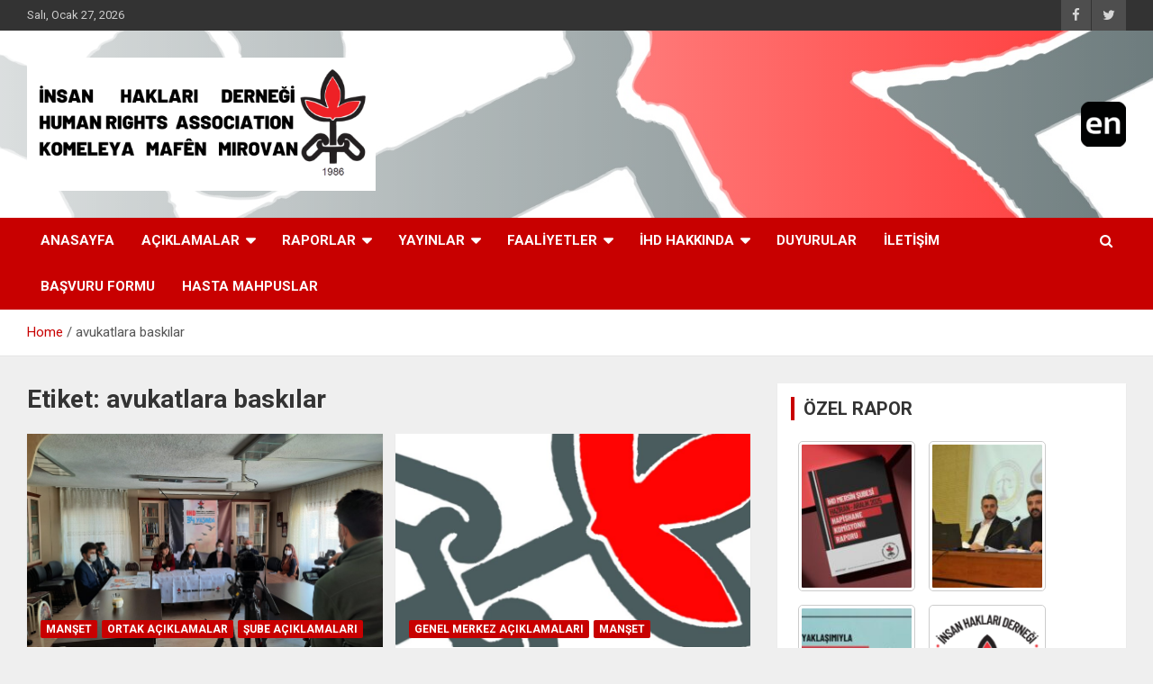

--- FILE ---
content_type: text/html; charset=UTF-8
request_url: https://www.ihd.org.tr/tag/avukatlara-baskilar/
body_size: 11803
content:
<!doctype html>
<html lang="tr">
<head>
	<meta charset="UTF-8">
	<meta name="viewport" content="width=device-width, initial-scale=1, shrink-to-fit=no">
	<link rel="profile" href="https://gmpg.org/xfn/11">

	<title>avukatlara baskılar &#8211; İnsan Hakları Derneği</title>
<script>(function(d, s, id){
				 var js, fjs = d.getElementsByTagName(s)[0];
				 if (d.getElementById(id)) {return;}
				 js = d.createElement(s); js.id = id;
				 js.src = "//connect.facebook.net/en_US/sdk.js#xfbml=1&version=v2.6";
				 fjs.parentNode.insertBefore(js, fjs);
			   }(document, 'script', 'facebook-jssdk'));</script><link rel='dns-prefetch' href='//ws.sharethis.com' />
<link rel='dns-prefetch' href='//maxcdn.bootstrapcdn.com' />
<link rel='dns-prefetch' href='//fonts.googleapis.com' />
<link rel='dns-prefetch' href='//s.w.org' />
<link rel="alternate" type="application/rss+xml" title="İnsan Hakları Derneği &raquo; beslemesi" href="https://www.ihd.org.tr/feed/" />
<link rel="alternate" type="application/rss+xml" title="İnsan Hakları Derneği &raquo; yorum beslemesi" href="https://www.ihd.org.tr/comments/feed/" />
<link rel="alternate" type="application/rss+xml" title="İnsan Hakları Derneği &raquo; avukatlara baskılar etiket beslemesi" href="https://www.ihd.org.tr/tag/avukatlara-baskilar/feed/" />
		<script type="text/javascript">
			window._wpemojiSettings = {"baseUrl":"https:\/\/s.w.org\/images\/core\/emoji\/12.0.0-1\/72x72\/","ext":".png","svgUrl":"https:\/\/s.w.org\/images\/core\/emoji\/12.0.0-1\/svg\/","svgExt":".svg","source":{"concatemoji":"https:\/\/www.ihd.org.tr\/wp-includes\/js\/wp-emoji-release.min.js?ver=5.4.18"}};
			/*! This file is auto-generated */
			!function(e,a,t){var n,r,o,i=a.createElement("canvas"),p=i.getContext&&i.getContext("2d");function s(e,t){var a=String.fromCharCode;p.clearRect(0,0,i.width,i.height),p.fillText(a.apply(this,e),0,0);e=i.toDataURL();return p.clearRect(0,0,i.width,i.height),p.fillText(a.apply(this,t),0,0),e===i.toDataURL()}function c(e){var t=a.createElement("script");t.src=e,t.defer=t.type="text/javascript",a.getElementsByTagName("head")[0].appendChild(t)}for(o=Array("flag","emoji"),t.supports={everything:!0,everythingExceptFlag:!0},r=0;r<o.length;r++)t.supports[o[r]]=function(e){if(!p||!p.fillText)return!1;switch(p.textBaseline="top",p.font="600 32px Arial",e){case"flag":return s([127987,65039,8205,9895,65039],[127987,65039,8203,9895,65039])?!1:!s([55356,56826,55356,56819],[55356,56826,8203,55356,56819])&&!s([55356,57332,56128,56423,56128,56418,56128,56421,56128,56430,56128,56423,56128,56447],[55356,57332,8203,56128,56423,8203,56128,56418,8203,56128,56421,8203,56128,56430,8203,56128,56423,8203,56128,56447]);case"emoji":return!s([55357,56424,55356,57342,8205,55358,56605,8205,55357,56424,55356,57340],[55357,56424,55356,57342,8203,55358,56605,8203,55357,56424,55356,57340])}return!1}(o[r]),t.supports.everything=t.supports.everything&&t.supports[o[r]],"flag"!==o[r]&&(t.supports.everythingExceptFlag=t.supports.everythingExceptFlag&&t.supports[o[r]]);t.supports.everythingExceptFlag=t.supports.everythingExceptFlag&&!t.supports.flag,t.DOMReady=!1,t.readyCallback=function(){t.DOMReady=!0},t.supports.everything||(n=function(){t.readyCallback()},a.addEventListener?(a.addEventListener("DOMContentLoaded",n,!1),e.addEventListener("load",n,!1)):(e.attachEvent("onload",n),a.attachEvent("onreadystatechange",function(){"complete"===a.readyState&&t.readyCallback()})),(n=t.source||{}).concatemoji?c(n.concatemoji):n.wpemoji&&n.twemoji&&(c(n.twemoji),c(n.wpemoji)))}(window,document,window._wpemojiSettings);
		</script>
		<style type="text/css">
img.wp-smiley,
img.emoji {
	display: inline !important;
	border: none !important;
	box-shadow: none !important;
	height: 1em !important;
	width: 1em !important;
	margin: 0 .07em !important;
	vertical-align: -0.1em !important;
	background: none !important;
	padding: 0 !important;
}
</style>
	<link rel='stylesheet' id='litespeed-cache-dummy-css'  href='https://www.ihd.org.tr/wp-content/plugins/litespeed-cache/assets/css/litespeed-dummy.css?ver=5.4.18' type='text/css' media='all' />
<link rel='stylesheet' id='wp-block-library-css'  href='https://www.ihd.org.tr/wp-includes/css/dist/block-library/style.min.css?ver=5.4.18' type='text/css' media='all' />
<link rel='stylesheet' id='simple-share-buttons-adder-font-awesome-css'  href='//maxcdn.bootstrapcdn.com/font-awesome/4.3.0/css/font-awesome.min.css?ver=5.4.18' type='text/css' media='all' />
<link rel='stylesheet' id='bootstrap-style-css'  href='https://www.ihd.org.tr/wp-content/themes/newscard/assets/library/bootstrap/css/bootstrap.min.css?ver=4.0.0' type='text/css' media='all' />
<link rel='stylesheet' id='font-awesome-style-css'  href='https://www.ihd.org.tr/wp-content/themes/newscard/assets/library/font-awesome/css/font-awesome.css?ver=5.4.18' type='text/css' media='all' />
<link rel='stylesheet' id='newscard-google-fonts-css'  href='//fonts.googleapis.com/css?family=Roboto%3A100%2C300%2C300i%2C400%2C400i%2C500%2C500i%2C700%2C700i&#038;ver=5.4.18' type='text/css' media='all' />
<link rel='stylesheet' id='newscard-style-css'  href='https://www.ihd.org.tr/wp-content/themes/newscard/style.css?ver=5.4.18' type='text/css' media='all' />
<script id='st_insights_js' type='text/javascript' src='https://ws.sharethis.com/button/st_insights.js?publisher=4d48b7c5-0ae3-43d4-bfbe-3ff8c17a8ae6&#038;product=simpleshare'></script>
<script type='text/javascript' src='https://www.ihd.org.tr/wp-includes/js/jquery/jquery.js?ver=1.12.4-wp'></script>
<script type='text/javascript' src='https://www.ihd.org.tr/wp-includes/js/jquery/jquery-migrate.min.js?ver=1.4.1'></script>
<!--[if lt IE 9]>
<script type='text/javascript' src='https://www.ihd.org.tr/wp-content/themes/newscard/assets/js/html5.js?ver=3.7.3'></script>
<![endif]-->
<link rel='https://api.w.org/' href='https://www.ihd.org.tr/wp-json/' />
<link rel="EditURI" type="application/rsd+xml" title="RSD" href="https://www.ihd.org.tr/xmlrpc.php?rsd" />
<link rel="wlwmanifest" type="application/wlwmanifest+xml" href="https://www.ihd.org.tr/wp-includes/wlwmanifest.xml" /> 
<meta name="generator" content="WordPress 5.4.18" />
		<style type="text/css">
					.site-title,
			.site-description {
				position: absolute;
				clip: rect(1px, 1px, 1px, 1px);
			}
				</style>
		<style type="text/css" id="custom-background-css">
body.custom-background { background-color: #efefef; }
</style>
	<link rel="icon" href="https://www.ihd.org.tr/wp-content/uploads/2019/03/cropped-MGWqwi8G_400x400-32x32.jpg" sizes="32x32" />
<link rel="icon" href="https://www.ihd.org.tr/wp-content/uploads/2019/03/cropped-MGWqwi8G_400x400-192x192.jpg" sizes="192x192" />
<link rel="apple-touch-icon" href="https://www.ihd.org.tr/wp-content/uploads/2019/03/cropped-MGWqwi8G_400x400-180x180.jpg" />
<meta name="msapplication-TileImage" content="https://www.ihd.org.tr/wp-content/uploads/2019/03/cropped-MGWqwi8G_400x400-270x270.jpg" />
</head>

<body class="archive tag tag-avukatlara-baskilar tag-741 custom-background wp-custom-logo theme-body group-blog hfeed">

<div id="page" class="site">
	<a class="skip-link screen-reader-text" href="#content">Skip to content</a>
	
	<header id="masthead" class="site-header">
					<div class="info-bar">
				<div class="container">
					<div class="row gutter-10">
						<div class="col col-sm contact-section">
							<div class="date">
								<ul><li>Salı, Ocak 27, 2026</li></ul>
							</div>
						</div><!-- .contact-section -->

													<div class="col-auto social-profiles order-md-3">
								
		<ul class="clearfix">
							<li><a target="_blank" href="https://tr-tr.facebook.com/ihdgenelmerkez/"></a></li>
							<li><a target="_blank" href="https://twitter.com/ihd_genelmerkez"></a></li>
					</ul>
								</div><!-- .social-profile -->
											</div><!-- .row -->
          		</div><!-- .container -->
        	</div><!-- .infobar -->
        		<nav class="navbar navbar-expand-lg d-block">
			<div class="navbar-head navbar-bg-set header-overlay-light"  style="background-image:url('https://www.ihd.org.tr/wp-content/uploads/2019/06/IHD_Logo_Yan.jpg');">
				<div class="container">
					<div class="row navbar-head-row align-items-center">
						<div class="col-lg-4">
							<div class="site-branding navbar-brand">
								<a href="https://www.ihd.org.tr/" class="custom-logo-link" rel="home"><img width="1080" height="414" src="https://www.ihd.org.tr/wp-content/uploads/2020/12/cropped-İNSAN-HAKLARI-DERNEĞİ-HUMAN-RIGHTS-ASSOCIATION-1-2.png" class="custom-logo" alt="İnsan Hakları Derneği" srcset="https://www.ihd.org.tr/wp-content/uploads/2020/12/cropped-İNSAN-HAKLARI-DERNEĞİ-HUMAN-RIGHTS-ASSOCIATION-1-2.png 1080w, https://www.ihd.org.tr/wp-content/uploads/2020/12/cropped-İNSAN-HAKLARI-DERNEĞİ-HUMAN-RIGHTS-ASSOCIATION-1-2-300x115.png 300w, https://www.ihd.org.tr/wp-content/uploads/2020/12/cropped-İNSAN-HAKLARI-DERNEĞİ-HUMAN-RIGHTS-ASSOCIATION-1-2-1024x393.png 1024w, https://www.ihd.org.tr/wp-content/uploads/2020/12/cropped-İNSAN-HAKLARI-DERNEĞİ-HUMAN-RIGHTS-ASSOCIATION-1-2-768x294.png 768w" sizes="(max-width: 1080px) 100vw, 1080px" /></a>									<h2 class="site-title"><a href="https://www.ihd.org.tr/" rel="home">İnsan Hakları Derneği</a></h2>
															</div><!-- .site-branding .navbar-brand -->
						</div>
													<div class="col-lg-8 navbar-ad-section">
																	<a href="https://ihd.org.tr/en/" class="newscard-ad-728-90" target="_blank">
																	<img class="img-fluid" src="https://www.ihd.org.tr/wp-content/uploads/2019/06/en-e1561464338406.png" alt="Banner Add">
																	</a>
															</div>
											</div><!-- .row -->
				</div><!-- .container -->
			</div><!-- .navbar-head -->
			<div class="navigation-bar">
				<div class="navigation-bar-top">
					<div class="container">
						<button class="navbar-toggler menu-toggle" type="button" data-toggle="collapse" data-target="#navbarCollapse" aria-controls="navbarCollapse" aria-expanded="false" aria-label="Toggle navigation"></button>
						<span class="search-toggle"></span>
					</div><!-- .container -->
					<div class="search-bar">
						<div class="container">
							<div class="search-block off">
								<form action="https://www.ihd.org.tr/" method="get" class="search-form">
	<label class="assistive-text"> Search </label>
	<div class="input-group">
		<input type="search" value="" placeholder="Search" class="form-control s" name="s">
		<div class="input-group-prepend">
			<button class="btn btn-theme">Search</button>
		</div>
	</div>
</form><!-- .search-form -->
							</div><!-- .search-box -->
						</div><!-- .container -->
					</div><!-- .search-bar -->
				</div><!-- .navigation-bar-top -->
				<div class="navbar-main">
					<div class="container">
						<div class="collapse navbar-collapse" id="navbarCollapse">
							<div id="site-navigation" class="main-navigation nav-uppercase" role="navigation">
								<ul class="nav-menu navbar-nav d-lg-block"><li id="menu-item-8488" class="menu-item menu-item-type-custom menu-item-object-custom menu-item-home menu-item-8488"><a href="https://www.ihd.org.tr">ANASAYFA</a></li>
<li id="menu-item-4838" class="menu-item menu-item-type-custom menu-item-object-custom menu-item-has-children menu-item-4838"><a href="#">AÇIKLAMALAR</a>
<ul class="sub-menu">
	<li id="menu-item-3267" class="menu-item menu-item-type-taxonomy menu-item-object-category menu-item-3267"><a href="https://www.ihd.org.tr/category/c83-baslamalar/c67-genel-merkez-aciklamalari/">Genel Merkez Açıklamaları</a></li>
	<li id="menu-item-3278" class="menu-item menu-item-type-taxonomy menu-item-object-category menu-item-3278"><a href="https://www.ihd.org.tr/category/c83-baslamalar/c29-beler/">Şube Açıklamaları</a></li>
	<li id="menu-item-3268" class="menu-item menu-item-type-taxonomy menu-item-object-category menu-item-3268"><a href="https://www.ihd.org.tr/category/c83-baslamalar/c30-ortak-baslamalar/">Ortak Açıklamalar</a></li>
</ul>
</li>
<li id="menu-item-4839" class="menu-item menu-item-type-custom menu-item-object-custom menu-item-has-children menu-item-4839"><a href="#">RAPORLAR</a>
<ul class="sub-menu">
	<li id="menu-item-3276" class="menu-item menu-item-type-taxonomy menu-item-object-category menu-item-3276"><a href="https://www.ihd.org.tr/category/c86-raporlar/c34-el-raporlar/">Özel Raporlar</a></li>
	<li id="menu-item-3818" class="menu-item menu-item-type-post_type menu-item-object-page menu-item-3818"><a href="https://www.ihd.org.tr/td_d_slug_2/">Yıllık Raporlar</a></li>
	<li id="menu-item-3879" class="menu-item menu-item-type-post_type menu-item-object-page menu-item-3879"><a href="https://www.ihd.org.tr/sample-page-2/">Bilançolar</a></li>
	<li id="menu-item-11031" class="menu-item menu-item-type-taxonomy menu-item-object-category menu-item-11031"><a href="https://www.ihd.org.tr/category/c86-raporlar/bilgi-notlari/">Bilgi Notları</a></li>
</ul>
</li>
<li id="menu-item-4840" class="menu-item menu-item-type-custom menu-item-object-custom menu-item-has-children menu-item-4840"><a href="#">YAYINLAR</a>
<ul class="sub-menu">
	<li id="menu-item-3766" class="menu-item menu-item-type-post_type menu-item-object-page menu-item-3766"><a href="https://www.ihd.org.tr/afisler/">Afişler</a></li>
	<li id="menu-item-3274" class="menu-item menu-item-type-taxonomy menu-item-object-category menu-item-3274"><a href="https://www.ihd.org.tr/category/c81-d-yayr/c24-kitaplar/">Kitaplar</a></li>
	<li id="menu-item-3275" class="menu-item menu-item-type-taxonomy menu-item-object-category menu-item-3275"><a href="https://www.ihd.org.tr/category/c81-d-yayr/c27-el-say/">Özel Sayılar</a></li>
	<li id="menu-item-3527" class="menu-item menu-item-type-taxonomy menu-item-object-category menu-item-3527"><a href="https://www.ihd.org.tr/category/c47-makaleler/">Makaleler</a></li>
	<li id="menu-item-3575" class="menu-item menu-item-type-taxonomy menu-item-object-category menu-item-3575"><a href="https://www.ihd.org.tr/category/c37-san-haklarylgeleri/">İnsan Hakları Belgeleri</a></li>
</ul>
</li>
<li id="menu-item-4841" class="menu-item menu-item-type-custom menu-item-object-custom menu-item-has-children menu-item-4841"><a href="#">FAALİYETLER</a>
<ul class="sub-menu">
	<li id="menu-item-8837" class="menu-item menu-item-type-taxonomy menu-item-object-category menu-item-has-children menu-item-8837"><a href="https://www.ihd.org.tr/category/c71-insan-haklari-akademisi/">İnsan Hakları Akademisi</a>
	<ul class="sub-menu">
		<li id="menu-item-11057" class="menu-item menu-item-type-taxonomy menu-item-object-category menu-item-11057"><a href="https://www.ihd.org.tr/category/c71-insan-haklari-akademisi/kaynaklar/">Kaynaklar</a></li>
	</ul>
</li>
	<li id="menu-item-3928" class="menu-item menu-item-type-post_type menu-item-object-page menu-item-3928"><a href="https://www.ihd.org.tr/ihhk/">Türkiye İnsan Hakları Hareketi Konferansları</a></li>
	<li id="menu-item-8832" class="menu-item menu-item-type-taxonomy menu-item-object-category menu-item-8832"><a href="https://www.ihd.org.tr/category/multeci-haklari/">Mülteci Hakları</a></li>
	<li id="menu-item-3571" class="menu-item menu-item-type-taxonomy menu-item-object-category menu-item-3571"><a href="https://www.ihd.org.tr/category/c89-kampanyalar/kampanyalar/">Kampanyalar</a></li>
</ul>
</li>
<li id="menu-item-3509" class="menu-item menu-item-type-custom menu-item-object-custom menu-item-has-children menu-item-3509"><a href="#">İHD HAKKINDA</a>
<ul class="sub-menu">
	<li id="menu-item-4832" class="menu-item menu-item-type-post_type menu-item-object-post menu-item-4832"><a href="https://www.ihd.org.tr/hakkimizda/">Hakkımızda</a></li>
	<li id="menu-item-3457" class="menu-item menu-item-type-custom menu-item-object-custom menu-item-3457"><a target="_blank" rel="noopener noreferrer" href="https://www.ihd.org.tr/tuzuk/">Tüzük</a></li>
	<li id="menu-item-3453" class="menu-item menu-item-type-post_type menu-item-object-post menu-item-3453"><a href="https://www.ihd.org.tr/ihd-ilkeleri/">İHD İlkeleri</a></li>
	<li id="menu-item-3454" class="menu-item menu-item-type-post_type menu-item-object-post menu-item-3454"><a href="https://www.ihd.org.tr/kurumsal-yap/">Kurumsal Yapı</a></li>
	<li id="menu-item-4687" class="menu-item menu-item-type-taxonomy menu-item-object-category menu-item-4687"><a href="https://www.ihd.org.tr/category/c82-d-hakk/c23-d-hakk/c48-tutum-belgeleri/">Tutum Belgeleri</a></li>
	<li id="menu-item-10203" class="menu-item menu-item-type-taxonomy menu-item-object-category menu-item-10203"><a href="https://www.ihd.org.tr/category/cinsiyet-esitligi/">Cinsiyet Eşitliği Politika Belgesi</a></li>
	<li id="menu-item-3460" class="menu-item menu-item-type-custom menu-item-object-custom menu-item-3460"><a target="_blank" rel="noopener noreferrer" href="/wp-content/uploads/2015/01/uyelik.pdf">Üyelik Koşulları</a></li>
	<li id="menu-item-3486" class="menu-item menu-item-type-post_type menu-item-object-post menu-item-3486"><a href="https://www.ihd.org.tr/ihd-logosu/">İHD Logosu</a></li>
	<li id="menu-item-3458" class="menu-item menu-item-type-post_type menu-item-object-post menu-item-has-children menu-item-3458"><a href="https://www.ihd.org.tr/calisma-raporlari/">Çalışma Raporları</a>
	<ul class="sub-menu">
		<li id="menu-item-3270" class="menu-item menu-item-type-taxonomy menu-item-object-category menu-item-3270"><a href="https://www.ihd.org.tr/category/c33-genel-merkez-l-raporlar0/">Genel Merkez Çalışma Raporları</a></li>
		<li id="menu-item-3279" class="menu-item menu-item-type-taxonomy menu-item-object-category menu-item-3279"><a href="https://www.ihd.org.tr/category/c36-be-l-raporlar/">Şube Çalışma Raporları</a></li>
	</ul>
</li>
	<li id="menu-item-3576" class="menu-item menu-item-type-custom menu-item-object-custom menu-item-has-children menu-item-3576"><a href="#">Kurumsal İlişkiler</a>
	<ul class="sub-menu">
		<li id="menu-item-3578" class="menu-item menu-item-type-custom menu-item-object-custom menu-item-3578"><a href="/uluslararasi-insan-haklari-federasyonu-fidh/">Uluslararası İnsan Hakları Federasyonu (FİDH)</a></li>
		<li id="menu-item-3580" class="menu-item menu-item-type-custom menu-item-object-custom menu-item-3580"><a href="/avrupa-akdeniz-insan-haklari-agi-emhrn/">Avrupa &#8211; Akdeniz İnsan Hakları Ağı (EMHRN)</a></li>
		<li id="menu-item-3885" class="menu-item menu-item-type-post_type menu-item-object-post menu-item-3885"><a href="https://www.ihd.org.tr/ihop/">İnsan Hakları Ortak Platformu (İHOP)</a></li>
		<li id="menu-item-3884" class="menu-item menu-item-type-post_type menu-item-object-post menu-item-3884"><a href="https://www.ihd.org.tr/tihv/">Türkiye İnsan Hakları Vakfı (TİHV)</a></li>
	</ul>
</li>
</ul>
</li>
<li id="menu-item-5350" class="menu-item menu-item-type-taxonomy menu-item-object-category menu-item-5350"><a href="https://www.ihd.org.tr/category/c55-duyurular/">DUYURULAR</a></li>
<li id="menu-item-3585" class="menu-item menu-item-type-post_type menu-item-object-page menu-item-3585"><a href="https://www.ihd.org.tr/iletisim/">İLETİŞİM</a></li>
<li id="menu-item-8942" class="menu-item menu-item-type-custom menu-item-object-custom menu-item-8942"><a href="https://www.ihd.org.tr/basvuru-sayfasi/">BAŞVURU FORMU</a></li>
<li id="menu-item-9288" class="menu-item menu-item-type-custom menu-item-object-custom menu-item-9288"><a href="https://www.ihd.org.tr/hasta-mahpuslar/">Hasta Mahpuslar</a></li>
</ul>							</div><!-- #site-navigation .main-navigation -->
						</div><!-- .navbar-collapse -->
						<div class="nav-search">
							<span class="search-toggle"></span>
						</div><!-- .nav-search -->
					</div><!-- .container -->
				</div><!-- .navbar-main -->
			</div><!-- .navigation-bar -->
		</nav><!-- .navbar -->

		
		
					<div id="breadcrumb">
				<div class="container">
					<div role="navigation" aria-label="Breadcrumbs" class="breadcrumb-trail breadcrumbs" itemprop="breadcrumb"><ul class="trail-items" itemscope itemtype="http://schema.org/BreadcrumbList"><meta name="numberOfItems" content="2" /><meta name="itemListOrder" content="Ascending" /><li itemprop="itemListElement" itemscope itemtype="http://schema.org/ListItem" class="trail-item trail-begin"><a href="https://www.ihd.org.tr/" rel="home" itemprop="item"><span itemprop="name">Home</span></a><meta itemprop="position" content="1" /></li><li itemprop="itemListElement" itemscope itemtype="http://schema.org/ListItem" class="trail-item trail-end"><span itemprop="name">avukatlara baskılar</span><meta itemprop="position" content="2" /></li></ul></div>				</div>
			</div><!-- .breadcrumb -->
			</header><!-- #masthead -->
	<div id="content" class="site-content ">
		<div class="container">
							<div class="row justify-content-center site-content-row">
			<div id="primary" class="col-lg-8 content-area">		<main id="main" class="site-main">

			
				<header class="page-header">
					<h1 class="page-title">Etiket: avukatlara baskılar</h1>				</header><!-- .page-header -->

				<div class="row gutter-parent-14 post-wrap">
						<div class="col-sm-6 col-xxl-4 post-col">
	<div class="post-9684 post type-post status-publish format-standard has-post-thumbnail hentry category-manset category-c30-ortak-baslamalar category-c29-beler tag-avukatlara-baskilar">

		
				<figure class="post-featured-image post-img-wrap">
					<a title="Ruhsat Gaspı, Savunmaya Yönelik Saldırılardan Ayrı Düşünülemez!" href="https://www.ihd.org.tr/ruhsat-gaspi-savunmaya-yonelik-saldirilardan-ayri-dusunulemez/" class="post-img" style="background-image: url('https://www.ihd.org.tr/wp-content/uploads/2020/11/20201106_AvukatRuhsatlari.jpeg');"></a>
					<div class="entry-meta category-meta">
						<div class="cat-links"><a href="https://www.ihd.org.tr/category/manset/" rel="category tag">MANŞET</a> <a href="https://www.ihd.org.tr/category/c83-baslamalar/c30-ortak-baslamalar/" rel="category tag">Ortak Açıklamalar</a> <a href="https://www.ihd.org.tr/category/c83-baslamalar/c29-beler/" rel="category tag">Şube Açıklamaları</a></div>
					</div><!-- .entry-meta -->
				</figure><!-- .post-featured-image .post-img-wrap -->

			
					<header class="entry-header">
				<h2 class="entry-title"><a href="https://www.ihd.org.tr/ruhsat-gaspi-savunmaya-yonelik-saldirilardan-ayri-dusunulemez/" rel="bookmark">Ruhsat Gaspı, Savunmaya Yönelik Saldırılardan Ayrı Düşünülemez!</a></h2>
									<div class="entry-meta">
						<div class="date"><a href="https://www.ihd.org.tr/ruhsat-gaspi-savunmaya-yonelik-saldirilardan-ayri-dusunulemez/" title="Ruhsat Gaspı, Savunmaya Yönelik Saldırılardan Ayrı Düşünülemez!">6 Kasım 2020</a> </div> <div class="by-author vcard author"><a href="https://www.ihd.org.tr/author/baris/">İHD Genel Merkez</a> </div>											</div><!-- .entry-meta -->
								</header>
				<div class="entry-content">
								<p>Avukatlık Kanunu m.5/3’e göre Adalet Bakanlığı, hakkında belirli suçlardan ya da 2 yıl veya daha fazla&hellip;</p>
						</div><!-- entry-content -->

			</div><!-- .post-9684 -->
	</div><!-- .col-sm-6 .col-xxl-4 .post-col -->
	<div class="col-sm-6 col-xxl-4 post-col">
	<div class="post-9612 post type-post status-publish format-standard has-post-thumbnail hentry category-c67-genel-merkez-aciklamalari category-manset tag-avukatlar tag-avukatlara-baskilar">

		
				<figure class="post-featured-image post-img-wrap">
					<a title="Gözaltındaki 60 Avukat ve Hukukçu Serbest Bırakılsın" href="https://www.ihd.org.tr/gozaltindaki-60-avukat-ve-hukukcu-serbest-birakilsin/" class="post-img" style="background-image: url('https://www.ihd.org.tr/wp-content/uploads/2019/06/IHD_Logo_Yan-e1584092419610.jpg');"></a>
					<div class="entry-meta category-meta">
						<div class="cat-links"><a href="https://www.ihd.org.tr/category/c83-baslamalar/c67-genel-merkez-aciklamalari/" rel="category tag">Genel Merkez Açıklamaları</a> <a href="https://www.ihd.org.tr/category/manset/" rel="category tag">MANŞET</a></div>
					</div><!-- .entry-meta -->
				</figure><!-- .post-featured-image .post-img-wrap -->

			
					<header class="entry-header">
				<h2 class="entry-title"><a href="https://www.ihd.org.tr/gozaltindaki-60-avukat-ve-hukukcu-serbest-birakilsin/" rel="bookmark">Gözaltındaki 60 Avukat ve Hukukçu Serbest Bırakılsın</a></h2>
									<div class="entry-meta">
						<div class="date"><a href="https://www.ihd.org.tr/gozaltindaki-60-avukat-ve-hukukcu-serbest-birakilsin/" title="Gözaltındaki 60 Avukat ve Hukukçu Serbest Bırakılsın">15 Eylül 2020</a> </div> <div class="by-author vcard author"><a href="https://www.ihd.org.tr/author/baris/">İHD Genel Merkez</a> </div>											</div><!-- .entry-meta -->
								</header>
				<div class="entry-content">
								<p>Ankara Cumhuriyet Başsavcılığının başlattığı bir soruşturma ile 11 Eylül 2020 günü 48 avukat, 7 stajyer avukat,&hellip;</p>
						</div><!-- entry-content -->

			</div><!-- .post-9612 -->
	</div><!-- .col-sm-6 .col-xxl-4 .post-col -->
	<div class="col-sm-6 col-xxl-4 post-col">
	<div class="post-8447 post type-post status-publish format-standard has-post-thumbnail hentry category-c83-baslamalar category-manset category-c30-ortak-baslamalar tag-avukatlara-baskilar tag-savunma-hakki">

		
				<figure class="post-featured-image post-img-wrap">
					<a title="ÇHD’li Avukatlara Verilen Cezalar Savunma Hakkına Yöneliktir" href="https://www.ihd.org.tr/chdli-avukatlara-verilen-cezalar-savunma-hakkina-yoneliktir/" class="post-img" style="background-image: url('https://www.ihd.org.tr/wp-content/uploads/2019/03/CHDliAvukatlar17.jpg');"></a>
					<div class="entry-meta category-meta">
						<div class="cat-links"><a href="https://www.ihd.org.tr/category/c83-baslamalar/" rel="category tag">AÇIKLAMALAR</a> <a href="https://www.ihd.org.tr/category/manset/" rel="category tag">MANŞET</a> <a href="https://www.ihd.org.tr/category/c83-baslamalar/c30-ortak-baslamalar/" rel="category tag">Ortak Açıklamalar</a></div>
					</div><!-- .entry-meta -->
				</figure><!-- .post-featured-image .post-img-wrap -->

			
					<header class="entry-header">
				<h2 class="entry-title"><a href="https://www.ihd.org.tr/chdli-avukatlara-verilen-cezalar-savunma-hakkina-yoneliktir/" rel="bookmark">ÇHD’li Avukatlara Verilen Cezalar Savunma Hakkına Yöneliktir</a></h2>
									<div class="entry-meta">
						<div class="date"><a href="https://www.ihd.org.tr/chdli-avukatlara-verilen-cezalar-savunma-hakkina-yoneliktir/" title="ÇHD’li Avukatlara Verilen Cezalar Savunma Hakkına Yöneliktir">21 Mart 2019</a> </div> <div class="by-author vcard author"><a href="https://www.ihd.org.tr/author/baris/">İHD Genel Merkez</a> </div>											</div><!-- .entry-meta -->
								</header>
				<div class="entry-content">
								<p>İnsan Hakları Derneği (İHD) ve Türkiye İnsan Hakları Vakfı (TİHV) olarak Türkiye’de yıllardır hak ve adalet&hellip;</p>
						</div><!-- entry-content -->

			</div><!-- .post-8447 -->
	</div><!-- .col-sm-6 .col-xxl-4 .post-col -->
				</div><!-- .row .gutter-parent-14 .post-wrap-->

				
		</main><!-- #main -->
	</div><!-- #primary -->


<aside id="secondary" class="col-lg-4 widget-area" role="complementary">
	<div class="sticky-sidebar">
		<section id="shortcodes-ultimate-5" class="widget shortcodes-ultimate"><h3 class="widget-title">ÖZEL RAPOR</h3><div class="textwidget"><div class="su-custom-gallery su-custom-gallery-title-hover"><div class="su-custom-gallery-slide"><a href="https://www.ihd.org.tr/ihd-mersin-subesi-haziran-aralik-2025-hapishane-komisyonu-raporu/" title="İHD MERSİN ŞUBESİ HAZİRAN &#8211; ARALIK 2025 HAPİSHANE KOMİSYONU RAPORU"><img src="https://www.ihd.org.tr/wp-content/uploads/2026/01/mersin-sube-hapishane-rapor-kapak-2025-130x170.jpg" alt="İHD MERSİN ŞUBESİ HAZİRAN &#8211; ARALIK 2025 HAPİSHANE KOMİSYONU RAPORU" width="130" height="170" /><span class="su-custom-gallery-title">İHD MERSİN ŞUBESİ HAZİRAN &#8211; ARALIK 2025 HAPİSHANE KOMİSYONU RAPORU</span></a></div><div class="su-custom-gallery-slide"><a href="https://www.ihd.org.tr/batman-ceza-infaz-kurumlari-gozlem-ve-tespit-raporu/" title="Batman Ceza İnfaz Kurumları Gözlem ve Tespit Raporu"><img src="https://www.ihd.org.tr/wp-content/uploads/2025/12/batman-130x170.jpg" alt="Batman Ceza İnfaz Kurumları Gözlem ve Tespit Raporu" width="130" height="170" /><span class="su-custom-gallery-title">Batman Ceza İnfaz Kurumları Gözlem ve Tespit Raporu</span></a></div><div class="su-custom-gallery-slide"><a href="https://www.ihd.org.tr/kurt-meselesinin-cozumune-dair-yasal-degisiklik-onerileri/" title="Kürt Meselesinin Çözümüne Dair Yasal Değişiklik Önerileri"><img src="https://www.ihd.org.tr/wp-content/uploads/2025/09/kapak-ihd-Cozum-Onerileri-Eylul-2025-130x170.jpg" alt="Kürt Meselesinin Çözümüne Dair Yasal Değişiklik Önerileri" width="130" height="170" /><span class="su-custom-gallery-title">Kürt Meselesinin Çözümüne Dair Yasal Değişiklik Önerileri</span></a></div><div class="su-custom-gallery-slide"><a href="https://www.ihd.org.tr/sirnak-t-tipi-kapali-ceza-ve-infaz-kurumu-hak-ihlali-raporu/" title="ŞIRNAK T TİPİ KAPALI CEZA VE İNFAZ KURUMU HAK İHLALİ RAPORU"><img src="https://www.ihd.org.tr/wp-content/uploads/2024/10/Yeni-logo-1-130x170.png" alt="ŞIRNAK T TİPİ KAPALI CEZA VE İNFAZ KURUMU HAK İHLALİ RAPORU" width="130" height="170" /><span class="su-custom-gallery-title">ŞIRNAK T TİPİ KAPALI CEZA VE İNFAZ KURUMU HAK İHLALİ RAPORU</span></a></div><div class="su-custom-gallery-slide"><a href="https://www.ihd.org.tr/rapor-baris-insasinda-sivil-toplum-komisyon-calismalarina-katilim-icin-oneriler/" title="Rapor | Barış İnşasında Sivil Toplum: Komisyon Çalışmalarına Katılım için Öneriler"><img src="https://www.ihd.org.tr/wp-content/uploads/2025/09/baris-inşasinda-sivil-toplum-raporu-web-130x170.jpg" alt="Rapor | Barış İnşasında Sivil Toplum: Komisyon Çalışmalarına Katılım için Öneriler" width="130" height="170" /><span class="su-custom-gallery-title">Rapor | Barış İnşasında Sivil Toplum: Komisyon Çalışmalarına Katılım için Öneriler</span></a></div><div class="su-custom-gallery-slide"><a href="https://www.ihd.org.tr/11-temmuz-2025-silah-imha-toreni-gozlem-ve-tespit-raporu/" title="11 TEMMUZ 2025 SİLAH İMHA TÖRENİ  GÖZLEM ve TESPİT RAPORU"><img src="https://www.ihd.org.tr/wp-content/uploads/2025/08/ihd-ohd-basin-toplantisi-2025-08-27-C-scaled.jpg" alt="11 TEMMUZ 2025 SİLAH İMHA TÖRENİ  GÖZLEM ve TESPİT RAPORU" width="130" height="170" /><span class="su-custom-gallery-title">11 TEMMUZ 2025 SİLAH İMHA TÖRENİ  GÖZLEM ve TESPİT RAPORU</span></a></div><div class="su-custom-gallery-slide"><a href="https://www.ihd.org.tr/cocuk-haklari-inceleme-raporu/" title="Çocuk Hakları İnceleme Raporu"><img src="https://www.ihd.org.tr/wp-content/uploads/2025/08/ihep-cocuk-haklari-kapak-2-130x170.jpg" alt="Çocuk Hakları İnceleme Raporu" width="130" height="170" /><span class="su-custom-gallery-title">Çocuk Hakları İnceleme Raporu</span></a></div><div class="su-custom-gallery-slide"><a href="https://www.ihd.org.tr/batman-besiri-kampus-hapishanelerinde-su-kesintileri-ve-saglik-hakki-ihlallerine-son-verilsin/" title="Batman Beşiri Kampus Hapishanelerinde Su Kesintileri ve Sağlık Hakkı İhlallerine Son Verilsin!"><img src="https://www.ihd.org.tr/wp-content/uploads/2025/08/20250814_Batman_Rapor_Aciklama-130x170.jpeg" alt="Batman Beşiri Kampus Hapishanelerinde Su Kesintileri ve Sağlık Hakkı İhlallerine Son Verilsin!" width="130" height="170" /><span class="su-custom-gallery-title">Batman Beşiri Kampus Hapishanelerinde Su Kesintileri ve Sağlık Hakkı İhlallerine Son Verilsin!</span></a></div><div class="su-custom-gallery-slide"><a href="https://www.ihd.org.tr/kadin-haklari-inceleme-raporu/" title="Kadın Hakları İnceleme Raporu"><img src="https://www.ihd.org.tr/wp-content/uploads/2025/08/1000hafta-kapak-Cumartesi-Anneleri.pdf-130x170.png" alt="Kadın Hakları İnceleme Raporu" width="130" height="170" /><span class="su-custom-gallery-title">Kadın Hakları İnceleme Raporu</span></a></div><div class="su-custom-gallery-slide"><a href="https://www.ihd.org.tr/ankara-ilinde-gerceklesen-baski-tehdit-ve-aldatma-ile-bilgi-alma-zorla-ajanlastirma-ve-kacirmalara-iliskin-ozel-rapor/" title="Ankara İlinde Gerçekleşen, Baskı, Tehdit ve Aldatma ile Bilgi Alma, Zorla Ajanlaştırma ve Kaçırmalara İlişkin Özel Rapor"><img src="https://www.ihd.org.tr/wp-content/uploads/2025/08/WhatsApp-Image-2025-08-08-at-13.10.19-130x170.jpeg" alt="Ankara İlinde Gerçekleşen, Baskı, Tehdit ve Aldatma ile Bilgi Alma, Zorla Ajanlaştırma ve Kaçırmalara İlişkin Özel Rapor" width="130" height="170" /><span class="su-custom-gallery-title">Ankara İlinde Gerçekleşen, Baskı, Tehdit ve Aldatma ile Bilgi Alma, Zorla Ajanlaştırma ve Kaçırmalara İlişkin Özel Rapor</span></a></div><div class="su-clear"></div></div></div></section><section id="shortcodes-ultimate-2" class="widget shortcodes-ultimate"><h3 class="widget-title">ÜYE KURULUŞLAR</h3><div class="textwidget"><div class="su-table su-table-alternate"><table>
<tr>
	<td><div class="su-custom-gallery su-custom-gallery-title-never"><div class="su-custom-gallery-slide"><a href="https://www.fidh.org" title="siteon0"><img src="https://www.ihd.org.tr/wp-content/uploads/2017/07/siteon0-e1586361995619.jpg" alt="siteon0" width="260" height="120" /><span class="su-custom-gallery-title">siteon0</span></a></div><div class="su-clear"></div></div></td>
	<td><div class="su-custom-gallery su-custom-gallery-title-never"><div class="su-custom-gallery-slide"><a href="http://www.euromedrights.org" title="euromed-20-blue-en.png,qv=1.1.pagespeed.ce.JX5oDQcGdR"><img src="https://www.ihd.org.tr/wp-content/uploads/2017/07/euromed-20-blue-en.pngqv1_.1.pagespeed.ce_.JX5oDQcGdR-e1636621706501.png" alt="euromed-20-blue-en.png,qv=1.1.pagespeed.ce.JX5oDQcGdR" width="120" height="120" /><span class="su-custom-gallery-title">euromed-20-blue-en.png,qv=1.1.pagespeed.ce.JX5oDQcGdR</span></a></div><div class="su-clear"></div></div></td>
</tr>
</table></div>
</div></section>	</div><!-- .sticky-sidebar -->
</aside><!-- #secondary -->
					</div><!-- row -->
		</div><!-- .container -->
	</div><!-- #content .site-content-->
	<footer id="colophon" class="site-footer" role="contentinfo">
		
				<div class="site-info">
			<div class="container">
				<div class="row">
											<div class="col-lg-auto order-lg-2 ml-auto">
							<div class="social-profiles">
								
		<ul class="clearfix">
							<li><a target="_blank" href="https://tr-tr.facebook.com/ihdgenelmerkez/"></a></li>
							<li><a target="_blank" href="https://twitter.com/ihd_genelmerkez"></a></li>
					</ul>
								</div>
						</div>
										<div class="copyright col-lg order-lg-1 text-lg-left">
						<div class="theme-link">
							Copyright &copy; 2026 <a href="https://www.ihd.org.tr/" title="İnsan Hakları Derneği" >İnsan Hakları Derneği</a></div><div class="author-link">Theme by: <a href="https://www.themehorse.com" target="_blank" title="Theme Horse" >Theme Horse</a></div><div class="wp-link">Proudly Powered by: <a href="http://wordpress.org/" target="_blank" title="WordPress">WordPress</a></div>					</div><!-- .copyright -->
				</div><!-- .row -->
			</div><!-- .container -->
		</div><!-- .site-info -->
	</footer><!-- #colophon -->
	<div class="back-to-top"><a title="Go to Top" href="#masthead"></a></div>
</div><!-- #page -->

<link rel='stylesheet' id='simple-share-buttons-adder-ssba-css'  href='https://www.ihd.org.tr/wp-content/plugins/simple-share-buttons-adder/css/ssba.css?ver=5.4.18' type='text/css' media='all' />
<style id='simple-share-buttons-adder-ssba-inline-css' type='text/css'>
	.ssba {
									
									
									
									
								}
								.ssba img
								{
									width: 35px !important;
									padding: 6px;
									border:  0;
									box-shadow: none !important;
									display: inline !important;
									vertical-align: middle;
									box-sizing: unset;
								}

								.ssba-classic-2 .ssbp-text {
									display: none!important;
								}

								.ssba .fb-save
								{
								padding: 6px;
								line-height: 30px; }
								.ssba, .ssba a
								{
									text-decoration:none;
									background: none;
									
									font-size: 12px;
									
									font-weight: normal;
								}
								 .ssba_sharecount:after, .ssba_sharecount:before {
									right: 100%;
									border: solid transparent;
									content: " ";
									height: 0;
									width: 0;
									position: absolute;
									pointer-events: none;
								}
								.ssba_sharecount:after {
									border-color: rgba(224, 221, 221, 0);
									border-right-color: #f5f5f5;
									border-width: 5px;
									top: 50%;
									margin-top: -5px;
								}
								.ssba_sharecount:before {
									border-color: rgba(85, 94, 88, 0);
									border-right-color: #e0dddd;
									border-width: 6px;
									top: 50%;
									margin-top: -6px;
								}
								.ssba_sharecount {
									font: 11px Arial, Helvetica, sans-serif;

									padding: 5px;
									-khtml-border-radius: 6px;
									-o-border-radius: 6px;
									-webkit-border-radius: 6px;
									-moz-border-radius: 6px;
									border-radius: 6px;
									position: relative;
									border: 1px solid #e0dddd;color: #555e58;
										background: #f5f5f5;
									}
									.ssba_sharecount:after {
										border-right-color: #f5f5f5;
									}

			   #ssba-bar-2 .ssbp-bar-list {
					max-width: 48px!important;;
			   }
			   #ssba-bar-2 .ssbp-bar-list li a {height: 48px!important; width: 48px!important; 
				}
				#ssba-bar-2 .ssbp-bar-list li a:hover {
				}

				#ssba-bar-2 .ssbp-bar-list li a::before {line-height: 48px!important;; font-size: 18px;}
				#ssba-bar-2 .ssbp-bar-list li a:hover::before {}
				#ssba-bar-2 .ssbp-bar-list li {
				margin: 0px 0!important;
				}@media only screen and ( max-width: 750px ) {
				#ssba-bar-2 {
				display: block;
				}
			}
@font-face {
				font-family: 'ssbp';
				src:url('https://www.ihd.org.tr/wp-content/plugins/simple-share-buttons-adder/fonts/ssbp.eot?xj3ol1');
				src:url('https://www.ihd.org.tr/wp-content/plugins/simple-share-buttons-adder/fonts/ssbp.eot?#iefixxj3ol1') format('embedded-opentype'),
					url('https://www.ihd.org.tr/wp-content/plugins/simple-share-buttons-adder/fonts/ssbp.woff?xj3ol1') format('woff'),
					url('https://www.ihd.org.tr/wp-content/plugins/simple-share-buttons-adder/fonts/ssbp.ttf?xj3ol1') format('truetype'),
					url('https://www.ihd.org.tr/wp-content/plugins/simple-share-buttons-adder/fonts/ssbp.svg?xj3ol1#ssbp') format('svg');
				font-weight: normal;
				font-style: normal;

				/* Better Font Rendering =========== */
				-webkit-font-smoothing: antialiased;
				-moz-osx-font-smoothing: grayscale;
			}
</style>
<link rel='stylesheet' id='su-shortcodes-css'  href='https://www.ihd.org.tr/wp-content/plugins/shortcodes-ultimate/includes/css/shortcodes.css?ver=5.9.2' type='text/css' media='all' />
<script type='text/javascript' src='https://www.ihd.org.tr/wp-content/plugins/simple-share-buttons-adder/js/ssba.js?ver=5.4.18'></script>
<script type='text/javascript'>
Main.boot( [] );
</script>
<script type='text/javascript' src='https://www.ihd.org.tr/wp-content/themes/newscard/assets/library/bootstrap/js/popper.min.js?ver=1.12.9'></script>
<script type='text/javascript' src='https://www.ihd.org.tr/wp-content/themes/newscard/assets/library/bootstrap/js/bootstrap.min.js?ver=4.0.0'></script>
<script type='text/javascript' src='https://www.ihd.org.tr/wp-content/themes/newscard/assets/library/match-height/jquery.matchHeight-min.js?ver=0.7.2'></script>
<script type='text/javascript' src='https://www.ihd.org.tr/wp-content/themes/newscard/assets/library/match-height/jquery.matchHeight-settings.js?ver=5.4.18'></script>
<script type='text/javascript' src='https://www.ihd.org.tr/wp-content/themes/newscard/assets/js/skip-link-focus-fix.js?ver=20151215'></script>
<script type='text/javascript' src='https://www.ihd.org.tr/wp-content/themes/newscard/assets/library/sticky/jquery.sticky.js?ver=1.0.4'></script>
<script type='text/javascript' src='https://www.ihd.org.tr/wp-content/themes/newscard/assets/library/sticky/jquery.sticky-settings.js?ver=5.4.18'></script>
<script type='text/javascript' src='https://www.ihd.org.tr/wp-content/themes/newscard/assets/js/scripts.js?ver=5.4.18'></script>
<script type='text/javascript' src='https://www.ihd.org.tr/wp-includes/js/wp-embed.min.js?ver=5.4.18'></script>

</body>
</html>


<!-- Page cached by LiteSpeed Cache 7.6.2 on 2026-01-27 01:12:59 -->